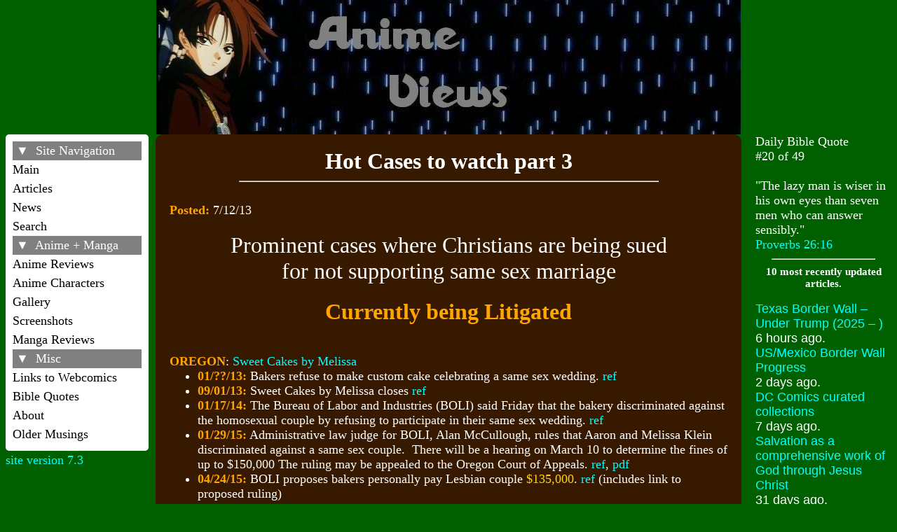

--- FILE ---
content_type: text/html; charset=UTF-8
request_url: http://animeviews.com/news_maincontent.php?ID=280
body_size: 14664
content:
<!DOCTYPE html>
<html lang="en">
<head>
<meta http-equiv="Content-Type" content="text/html; charset=utf-8">
<meta name="viewport" content="width=device-width, initial-scale=1.0">
<title>
Hot Cases to watch part 3</title>


	<script><!--http://www.animeviews.com/test/sdmenu/sdmenu.js-->
		/***********************************************
		* Slashdot Menu script- By DimX
		* Submitted to Dynamic Drive DHTML code library: http://www.dynamicdrive.com
		* Visit Dynamic Drive at http://www.dynamicdrive.com/ for full source code
		***********************************************/
	</script>
	<script>
	// <![CDATA[
	var myMenu;
	window.onload = function() {
		myMenu = new SDMenu("my_menu");
		myMenu.init();
	};
	// ]]>
	</script>

<style>
EM {font-size:12px;}
textarea{font-size:18px;background-color:#d2b48c;color:#000000;width:100%;}
input{font-size:18px;
background-color:#d2b48c;color:#000000;
}
body
{background-color:#006000;
padding:0%;

margin-top:0px;
margin-bottom:0px;
font-size:18px;
font-family:"Tahoma";
}
/*body td{
font-family:"Lucida Sans",Helvetica,Sans-serif;
}*/
img{border:none;}
a:link {
color:#00ffff;
text-decoration: none;
}
a:visited { 
color:#00ffff;
text-decoration: none;
}
a:hover {
text-decoration: none;
color:red;
}
hr{
width:75%;
text-align:center;
color:#ffffff;
}
ul{
margin-top:0%;
margin-bottom:0%;
padding-bottom:0%;
padding-top:0%;
}
ol{
margin-top:0%;
margin-bottom:0%;
padding-bottom:0%;
padding-top:0%;
}
a.w:link {
color:#00ffff;
text-decoration: none;
}
a.w:visited {
color:#00ffff;
text-decoration: none;
}
a.w:hover {
color:red;
text-decoration: none;
}
.ar{
font-size:24px;
line-height:5px;
}

.clear 
{
font-size: 1px; height: 1px;
}
.hrt
{padding-top:15px;
padding-bottom:15px;
}
.lft
{
padding-left:25px; 
padding-right:100px;
color:scrollbar;
}
.lfttop
{
text-indent: 125px;
line-height: 100px;
}
.withborder
{
word-wrap:break-word;
font-family:courier;
border-style: ridge;
border-width: 2px;
border-color: #ffe4b5;
padding-left:25px; 
padding-right:25px;
PADDING-TOP:20px;
PADDING-BOTTOM:20px;
color:#ffff00;
background:#130000;
margin: 12px 80px 12px 40px;
}
.n
{
background-color:#ffd700;color:#000000}
.o
{
color:#ffa500; font-weight:bold;}
.o1
{
color:#ffd700}
.q
{
font-family:courier;
border-style: solid;
border-width: 2px;
border-color: #130000;
padding-left:25px; 
padding-right:25px;
PADDING-TOP:20px;
PADDING-BOTTOM:20px;
color:#ffffff;
background:#434343;
width:80%;
margin: 0px auto;
}
.t1
{
font-size:18px;text-align:center;
}
.t2
{
font-size:32px;text-align:center;
}
</style>

<script><!--virtualpaginate.js-->

/***********************************************
* Virtual Pagination script- � Dynamic Drive DHTML code library (www.dynamicdrive.com)
* This notice MUST stay intact for legal use
* Visit Dynamic Drive at http://www.dynamicdrive.com/ for full source code
***********************************************/


</script>

<style>

/*Sample CSS used for the Virtual Pagination Demos. Modify/ remove as desired*/

.paginationstyle{ /*Style for demo pagination divs*/
width: 250px;
text-align: center;
padding: 2px 0;
margin: 10px 0;
}
.paginationstyle select{ /*Style for demo pagination divs' select menu*/
border: 1px solid navy;
margin: 0 15px;
}
.paginationstyle a{ /*Pagination links style*/
padding: 0 5px;
text-decoration: none;
border: 1px solid black;
color: navy;
background-color: white;
}
.paginationstyle a:hover, .paginationstyle a.selected{
color: #000;
background-color: #FEE496;
}
.paginationstyle a.imglinks{ /*Pagination Image links style (class="imglinks") */
border: 0;
padding: 0;
}
.paginationstyle a.imglinks img{
vertical-align: bottom;
border: 0;
}
.paginationstyle a.imglinks a:hover{
background: none;
}
.paginationstyle .flatview a:hover, .paginationstyle .flatview a.selected{ /*Pagination div "flatview" links style*/
color: #000;
background-color: yellow;
}
.wrapper { 
width: 400px;
height: 300px;
}
.floatimgleft {
float:left;
margin:10px 10px 10px 0px;
}
.floatimgright {
float:right;
margin:10px 0px 10px 10px;
}
.wrapper textarea { 
width: 100%; 
height: auto; 
background-color: #888888;
border:0px;
overflow:hidden;
}
</style>
<style>
.a1
{
}
</style><!--<script> http://www.animeviews.com/include/wz_tooltip.js</script>-->


<style>
.blogscontainer      {margin-left:17%;width:66%;margin-top:30px;}
.responsive_div      {display:table-cell; margin-bottom:0; color:#ffffff; vertical-align:top;max-width:66px;}
.responsive_div_left {display:table-cell; margin-bottom:0; vertical-align:top;width:17%;padding-right:10px;line-height:1.5;}
.leftlinks           {width:100%; display:block;color:black;}
a.leftlinks:hover    {width:100%; display:block;background-color:tan;color:black;}
a.leftlinks:link     {width:100%; display:block;color:black;}
a.leftlinks:visited  {width:100%; display:block;color:black;}
leftlinks:hover      {width:100%; display:block;background-color:tan;color: black;}

.responsive_div_right{display:table-cell; margin-bottom:0; color:#ffffff; vertical-align:top;width:17%;}
.banner {height:192px;margin-left:17%;width: 66%;
	 /* actual img width max-width: 1943px;*/
	max-height: 192px; /* actual img height */
	*height: 192px; /* actual img height - IE7 */
	background-image: url(http://www.animeviews.com/images/pops/iria3.jpg);
	background-size: cover;
	background-position: 0 50%;
}
#middle {background-color:#371900; padding:20px; border-radius:10px; color:#ffffff;}
#middle_change {background-color:#30e4b5; padding:20px; border-radius:10px; color:#000000;}
#right {padding-left: 20px; color:#ffffff;vertical-align: top;width:17%;}
@media screen and (max-width: 899px) 
{
        .blogscontainer{margin-left:0%;width:100%;}
	.banner {
		width: auto; 
		height: auto; 
		margin-left: 0;
	}
	.banner:after {
		content: " ";
		display: block; 
		width: 100%; 
		padding-top: 33.333%; /* 3:1 final ratio */
	}
        .responsive_div      {display: block; margin-bottom: 17px; padding-right:0;max-width:100%;}
        .responsive_div_left 
       {
       display:block;
       margin-bottom:17px;
       padding-right:0;
       width:100%;
       margin-right:auto;
       margin-left: auto;
       line-height: 2.0;
       }
       #right {padding-left:0px; color:#ffffff;vertical-align: top;}
       .mainsummary
       {width:88%;
       }
       #subcontainer1{float:left;width:100%;}
       #subcontainer2{float:left;width:100%;}
}
</style>
</head>
<body>
<div class="banner"></div>

<div class="responsive_div_left"><div style="background: white; padding: 10px; border-radius: 5px;">
<span style="background: gray; color: white; width: 100%; display: block">&nbsp;&#9660;&nbsp;&nbsp;Site Navigation</span>
<a href="http://www.animeviews.com" class='leftlinks'>Main</a>
<a href="http://www.animeviews.com/display.php" class='leftlinks'>Articles</a>
<a href="http://www.animeviews.com/news2.php" class='leftlinks'>News</a>
<a href="http://www.animeviews.com/search.php" class='leftlinks'>Search</a>

<span style="background:gray; color:white; width:100%; display:block">&nbsp;&#9660;&nbsp;&nbsp;Anime + Manga</span>
<a href="http://www.animeviews.com/selectentry2.php" class='leftlinks'>Anime Reviews</a>
<a href="http://www.animeviews.com/display_anime_characters.php" class='leftlinks'>Anime Characters</a>
<a href="http://www.animeviews.com/images/gallery.php" class='leftlinks'>Gallery</a>
<a href="http://www.animeviews.com/images/screenshots/gallery.php" class='leftlinks'>Screenshots</a>
<a href="http://www.animeviews.com/display_addfilemanga.php" class='leftlinks'>Manga Reviews</a>

<span style="background: gray; color: white; width: 100%; display: block">&nbsp;&#9660;&nbsp;&nbsp;Misc</span>
<a href="http://www.animeviews.com/article.php?ID=25" class='leftlinks'>Links to Webcomics</a>
<a href="http://www.animeviews.com/display_addfilequote.php" class='leftlinks'>Bible Quotes</a>
<a href="http://www.animeviews.com/article.php?ID=3" class='leftlinks'>About</a>
<a href="http://www.animeviews.com/olderblogs1.php" class='leftlinks'>Older Musings</a>

</div>

<a class='w' href='http://www.animeviews.com/article.php?ID=5#7.3' id="bglc1">site version 7.3</a></div><div class="responsive_div"><div id="middle"><div class='t2'><b>Hot Cases to watch part 3</b></div><hr>
<br><span class='o'>Posted:</span> 7/12/13<br><br><div class='t2'>Prominent cases where Christians are being sued<br>for not supporting same sex marriage</div><br><div class='t2'><span class='o'>Currently being Litigated</span></div><br><br><span class='o'>OREGON</span>: <a href="https://firstliberty.org/cases/kleins/">Sweet Cakes by Melissa</a><br><ul><li><span class='o'>01/??/13:</span> Bakers refuse to make custom cake celebrating a same sex wedding. <a href="http://www.alliancealert.org/2015/04/24/state-says-bakers-should-pay-135000-for-refusing-to-bake-cake-for-same-sex-wedding/">ref</a><br><li><span class='o'>09/01/13:</span> Sweet Cakes by Melissa closes <a href="http://www.alliancealert.org/2013/09/03/oregon-bakery-that-refused-wedding-cake-for-same-sex-ceremony-closes/">ref</a><br><li><span class='o'>01/17/14:</span> The Bureau of Labor and Industries (BOLI) said Friday that the bakery discriminated against the homosexual couple by refusing to participate in their same sex wedding. <a href="http://www.animeviews.com/news_maincontent.php?ID=324">ref</a><br><li><span class='o'>01/29/15:</span> Administrative law judge for BOLI, Alan McCullough, rules that Aaron and Melissa Klein discriminated against a same sex couple. &#160;There will be a hearing on March 10 to determine the fines of up to $150,000 The ruling may be appealed to the Oregon Court of Appeals. <a href="http://www.oregonlive.com/business/index.ssf/2015/02/sweet_cakes_by_melissa_discrim.html#incart_2box">ref</a>, <a href="http://media.oregonlive.com/business_impact/other/BOLI-sweetcakes.pdf">pdf</a><br><li><span class='o'>04/24/15:</span> BOLI proposes bakers personally pay Lesbian couple <span class='o1'>$135,000</span>. <a href="http://www.oregonlive.com/business/index.ssf/2015/04/same-sex_couple_in_sweet_cakes.html">ref</a> (includes link to proposed ruling)<br><li><span class='o'>07/02/15:</span> Oregon Labor Commissioner Brad Avakian upholds preliminary recommendation by BOLI and orders the former bakers to pay $135,000 in damages. &#160;An appeal is likely to the Oregon Court of Appeals. <a href="http://www.oregonlive.com/business/index.ssf/2015/07/sweet_cakes_final_order_gresha.html#incart_m-rpt-1">ref</a>, <a href="http://www.oregon.gov/boli/SiteAssets/pages/press/Sweet%20Cakes%20FO.pdf">pdf</a><br><li><span class='o'>07/14/15:</span> Oregon Labor Commissioner Brad Avakian denies request for stay of collections while appeal goes through. <a href="http://www.oregonlive.com/business/index.ssf/2015/12/sweet_cakes_owners_pay_damages.html">ref</a><br><li><span class='o'>07/24/15:</span> Oregon Labor Commissioner Brad Avakian again denies request for stay of collections while appeal goes through. <a href="http://www.oregonlive.com/business/index.ssf/2015/12/sweet_cakes_owners_pay_damages.html">ref</a><br><li><span class='o'>12/28/15:</span> Bakers pay fine plus interest as they await on an appeal to the Oregon Court of Appeals. <a href="http://dailysignal.com/2015/12/30/oregon-bakers-pay-135k-fine-after-refusing-to-bake-cake-for-lesbian-wedding/">ref</a><br><li><span class='o'>02/23/16:</span> First Liberty announces their representation of the Kleins. &#160;They are replacing ADF. <a href="https://firstliberty.org/newsroom/first-liberty-announces-new-clients-aaron-and-melissa-klein-who-were-forced-to-shut-down-their-bakery-due-to-religious-beliefs/">ref</a><br><li><span class='o'>04/25/16:</span> First Liberty files a brief with the Oregon Court of Appeals stating that the ruling against them violates the Oregon and U.S. constitutions. Oral Arguments expected later this year. <a href="http://dailysignal.com/2016/04/25/oregon-bakers-continue-legal-fight-challenging-gag-order/">ref</a><br><li><span class='o'>11/08/16:</span> Oregon Labor Commissioner Brad Avakian voted out of office. <a href="http://dailysignal.com/2016/11/15/oregon-official-who-shut-down-sweet-cakes-loses-election-bid-to-a-republican/">ref</a><br><li><span class='o'>03/02/17:</span> Oregon Court of Appeals hears oral arguments. <a href="http://www.animeviews.com/news_maincontent.php?ID=403">ref</a><br><li><span class='o'>12/28/17:</span> Oregon Court of Appeals three judge panel rules the Kleins must pay $135,000 for refusing to bake a cake for a same sex wedding. &#160;This will likely be appealed to the Oregon Supreme Court. &#160;<a href="http://dailysignal.com/2017/12/29/appeals-court-rules-bakers-must-pay-350000-for-not-making-wedding-cake/">ref</a>, <a href="http://www.publications.ojd.state.or.us/docs/A159899.pdf">pdf</a><br><li><span class='o'>03/02/18:</span> Amended petition to Oregon Supreme Court to hear appeal (the first one was sent 3/1/18). <a href="https://firstliberty.org/wp-content/uploads/2018/03/18-03-02-AMENDED-Petition-for-Review_Klein.pdf">pdf</a><br><li><span class='o'>06/21/18:</span> Oregon Supreme Court declines to hear case. &#160;First Liberty will appeal to the U.S. Supreme Court. <a href="https://firstliberty.org/wp-content/uploads/2018/06/Klein_Denied_6.24.18_FNL.pdf">ref</a><br><li><span class='o'>10/22/18:</span> First Liberty files petition for writ of certiorari to U.S. Supreme Court to reverse the State of Oregon's decision to not hear case. <a href="https://www.dailysignal.com/2018/10/22/bakers-fined-135k-over-wedding-cake-appeal-to-supreme-court/">ref</a>, <a href="https://firstliberty.org/wp-content/uploads/2018/10/Klein-Cert-Petition.pdf">pdf</a><br><li><span class='o'>06/17/19:</span> The U.S. Supreme Court sends the case back to the lower courts and orders them to review the case again in light of the Masterpiece Cakeshop v. Colorado Civil Rights Commission ruling on 6/4/18. <a href="https://www.foxnews.com/politics/supreme-court-tosses-ruling-against-bakers-who-refused-cake-for-gay-couple">ref</a><br><li><span class='o'>08/08/19:</span> First Liberty Institute and Boyden Gray & Associates files a brief with the Oregon Court of Appeals to request a ruling to vacate BOLI’s Order and direct BOLI to enter final judgment for Melissa and Aaron Klein. <a href="https://firstliberty.org/media/oregon-bakers-urge-state-court-to-protect-right-to-free-exercise/">ref</a>, <a href="https://firstliberty.org/wp-content/uploads/2019/06/Brief-Supplemental_Redacted.pdf">pdf</a><br><li><span class='o'>01/09/20:</span> Oregon Court of Appeals heard oral arguments regarding whether the couple was unfairly penalized for declining to make a custom same-sex wedding cake for a customer. <a href="https://www.dailysignal.com/2020/01/15/christian-bakers-challenge-135k-fine-for-quoting-bible-verse/">ref</a><br><li><span class='o'>01/26/22:</span> The Oregon Court of Appeals admits states that Oregon Bureau of Labor and Industries (BOLI) acted with bias against the bakers' religion, however they sent the case back to BOLI to render further judgement. &#160;The Kleins plan to appeal the decision to the Oregon Supreme Court next. <a href="https://firstliberty.org/wp-content/uploads/2020/01/KleinOpinion.pdf">ref</a><br><li><span class='o'>05/05/22:</span> Oregon Supreme Court denies review <a href="https://firstliberty.org/wp-content/uploads/2022/06/Order-Denying-Review-Or.-S.-Ct.-20220505.pdf">pdf</a>. &#160;In early June, First Liberty announces it will appeal case to the U.S. Supreme Court.<br><li><span class='o'>07/12/22:</span> BOLI imposes a fine totaling <span class='o1'>$30,000</span> on the Kleins claiming the Kleins did it due to the sexual orientation of the plaintiffs. <a href="https://firstliberty.org/wp-content/uploads/2022/06/44-14-45-14-Sweetcakes-Amended-Final-Order_Redacted.pdf">ref</a><br><li><span class='o'>09/02/22:</span> First Liberty petitions U.S. Supreme Court to hear the case. <a href="https://firstliberty.org/wp-content/uploads/2022/09/20220902084811937_USSC-PETITION.pdf">pdf</a><br><li><span class='o'>06/30/23:</span> U.S. Supreme Court vacates lower court's ruling against the Kleins and returns the case to the lower courts to rehear it in light of <i>303 Creative LLC v. Elenis</i> <a href="https://firstliberty.org/media/u-s-supreme-court-vacates-oregons-decision-to-penalize-bakers-for-exercising-free-speech/">ref</a><br><li><span class='o'>01/30/24:</span> Oregon Court of Appeals hears oral arguments <a href="https://firstliberty.org/media/oregon-bakers-forced-out-of-business-make-their-case-before-oregon-court-of-appeals-for-third-time/">ref</a></ul><br><div class='t2'><span class='o'>Finished cases</span></div><br><span class='o'>CALIFORNIA</span>: <a href="https://becketfund.org/case/civil-rights-department-of-california-v-tastries/">Cathy Miller</a> <span class='o'><i>Civil Rights Dept. v. Cathy's Creations</i></span><br><ul><li><span class='o'>08/26/17:</span> Two women enter Cathy Miller's Cakeshop and request a wedding cake for a same-sex wedding. &#160;Cathy declines as it is against her religion. &#160;She offers the couple any other items in her shop. <a href="https://www.fcdflegal.org/wp-content/uploads/2018/01/Memorandum-of-PA.pdf">ref</a><br><li><span class='o'>10/18/17:</span> The same sex couple files a complaint with the California Department of Fair Employment and Housing (DFEH). <a href="https://www.fcdflegal.org/wp-content/uploads/2018/01/Memorandum-of-PA.pdf">ref</a><br><li><span class='o'>12/13/17:</span> DFEH files for a temporary restraining order against Cathy Miller to force her to create wedding cakes in violation of her religious beliefs. <a href="https://www.fcdflegal.org/judge-denies-californias-request-to-force-christian-baker-to-create-lgbt-wedding-cakes/">ref</a><br><li><span class='o'>02/05/18:</span> Kern County Superior Court Judge David Lampe denies DFEH request for a restraining order against Cathy Miller. <a href="https://www.fcdflegal.org/wp-content/uploads/2018/02/Anti-SLAPP_Memo-PAs.pdf">ref</a><br><li><span class='o'>??/??/18:</span> DFEH files petition arguing that they have the right under California’s anti-discrimination law, Unruh Civil Rights Act, to continue their investigations into Cathy Miller, and her husband who is also an employee at her shop. <a href="https://wng.org/roundups/liberty-behind-bars-1617227560">ref</a><br><li><span class='o'>09/05/18:</span> Miller's defense team, Freedom of Conscience Defense Fund, files a motion to enforce the court's original ruling. <a href="https://www.fcdflegal.org/wp-content/uploads/2018/08/Reply-to-Motion-to-Enforce-Judgment.pdf">ref</a><br><li><span class='o'>06/22/20:</span> Trial date scheduled by Superior Court Judge David Lampe. <a href="https://www.kget.com/news/trial-date-set-for-next-year-in-case-of-local-baker-who-refused-to-bake-wedding-cake-for-gay-couple/">ref</a><br><li><span class='o'>07/25/22:</span> Date set by Judge Eric Bradshaw for a jury to deliberate over disputed facts in the case. <a href="https://www.bakersfield.com/news/trial-planned-in-case-against-tastries-bakery-for-second-time/article_0da05a88-63a0-11ec-9932-23c7dac7c033.html">ref1</a>, <a href="https://www.bakersfield.com/news/trial-date-has-been-set-for-second-case-against-tastries-bakery/article_e6d9cc06-6451-11ec-98e4-b336667953ce.html">ref2</a>. &#160;A ruling is expected within 90 days after closing arguments.<br><li><span class='o'>10/21/22:</span> California Superior Court Judge Eric Bradshaw rules that DFEH is prohibited from compelling Cathy Miller to violate the 1st Amendment by forcing her to support something which she does not agree. <a href="https://thomasmoresociety.org/california-court-delivers-victory-for-cake-artist-targeted-for-religious-discrimination/">ref</a>, <a href="https://s4f4x7d5.rocketcdn.me/wp-content/uploads/2022/10/BCV-18-102633-Decision.pdf">pdf</a><br><li><span class='o'>02/11/25:</span> California Court of Appeal reverses trial court's ruling saying that Cathy Miller did discriminate based on sexual orientation and remands the case to the lower courts for ruling. <a href="https://law.justia.com/cases/california/court-of-appeal/2025/f085800.html">ref</a><br><li><span class='o'>03/20/25:</span> The <a href="https://becketfund.org/">Becket Fund</a> appeals the Fifth Appellate District's ruling to the California Supreme Court. <a href="https://becketfund.org/case/civil-rights-department-of-california-v-tastries/">ref</a><br><li><span class='o'>08/26/25:</span> After the California Supreme Court declined to hear the case, <a href="https://becketfund.org/">Becket Fund</a> has <a href="https://becketnewsite.s3.amazonaws.com/20250827094241/Tastries-Cathy-Miller-Cert-Petition.pdf">appealed</a> to the US Supreme Court.<br><li><span class='o'>12/08/25:</span> US Supreme Court declines to hear the case. &#160;No Justices dissented. <a href="https://www.theepochtimes.com/us/supreme-court-wont-hear-appeal-of-christian-baker-who-declined-to-make-a-same-sex-wedding-cake-5957233">ref</a></ul><hr><br><br><span class='o'>COLORADO</span>: <a href="https://adfmedia.org/case/scardina-v-masterpiece-cakeshop">Phillip's Masterpiece Cakeshop</a>, <a href="https://adflegal.org/case/scardina-v-masterpiece-cakeshop">alt</a> <i><span class='o'>Autumn Scardina vs. Masterpiece Cakeshop and Jack Phillips</span></i><br><ul><li><span class='o'>06/05/19:</span> Scardina files <a href="https://www.adflegal.org/detailspages/blog-details/allianceedge/2019/06/13/when-will-it-end-jack-is-back-in-court-for-a-third-time">separate litigation</a> claim against Jack Phillips in what he calls text book LGBT discrimination after Colorado Civil Rights Commission dropped the case on 3/5/19. <a href="http://www.adfmedia.org/News/PRDetail/10622">ref</a><br><li><span class='o'>07/22/19:</span> Attorney for Jack Phillips files a petition with the District Court of Denver County to have the case dismissed. <a href="http://www.adfmedia.org/files/MasterpieceScardinaMTD.pdf">pdf</a><br><li><span class='o'>04/09/20:</span> Colorado District Court hears oral arguments on whether to dismiss the case against Jack Phillips. <a href="http://www.adfmedia.org/News/PRDetail/10955">ref1</a>, <a href="https://decisionmagazine.com/cake-artist-jack-phillips-has-yet-another-day-in-court/">ref2</a>, <a href="http://www.animeviews.com/news_maincontent.php?ID=423">ref3</a><br><li><span class='o'>03/04/21:</span> Colorado District Court dismisses plaintiff's deceptive trade practice that claim that Jack Phillips advertised he would sell cakes to LGBT individuals with no intent to sell to said individuals. &#160;The court left intact the claim that Autumn Scardina was denied a cake due to his protected status. <a href="https://adfmedialegalfiles.blob.core.windows.net/files/MasterpieceScardinaDecision.pdf">pdf</a><br><li><span class='o'>03/22/21:</span> Colorado District Court hears virtual oral arguments from Jack Phillips and family on whether his business discriminated against Autumn Scardina on the basis of his sexual identity. <a href="https://www.foxbusiness.com/lifestyle/colorado-baker-sued-again-over-alleged-lgbtq-bias">ref</a><br><li><span class='o'>06/15/21:</span> Colorado District Court rules that Jack Phillips violated Colorado's Anti Discrimination Act when he declined to make a custom cake that celebrated a gender transition. <a href="https://adfmedialegalfiles.blob.core.windows.net/files/MasterpieceScardinaFOF-COL.pdf">ref</a><br><li><span class='o'>08/02/21:</span> ADF files appeal to the Colorado Court of Appeals. <a href="https://adfmedialegalfiles.blob.core.windows.net/files/MasterpieceScardinaAppealNotice.pdf">pdf</a><br><li><span class='o'>11/18/21:</span> ADF submits opening brief to the Colorado Court of Appeals. <a href="https://adfmedialegalfiles.blob.core.windows.net/files/MasterpieceScardinaOpeningBrief.pdf">ref</a><br><li><span class='o'>02/11/22:</span> ADF submits reply brief to the Colorado Court of Appeals. <a href="https://adfmedialegalfiles.blob.core.windows.net/files/MasterpieceScardinaReplyBrief.pdf">pdf</a><br><li><span class='o'>10/04/22:</span> Colorado Court of Appeals hears oral arguments. <a href="https://adfmedia.org/press-release/jack-phillips-asks-co-court-appeals-protect-his-right-create-freely">ref</a>, watch <a href="https://cojudicial.ompnetwork.org/embed/sessions/254863/19ca0676-21ca0985-21ca1142-20ca0722">here</a> or on <a href="https://youtu.be/PMVJjhpUkMw?t=5127">youtube</a>. &#160;In general oral arguments for the Colorado Court of Appeals can be viewed <a href="https://www.courts.state.co.us/Courts/live/">here</a>.<br><li><span class='o'>01/26/23:</span> Colorado Court of Appeals <a href="https://adflegal.org/sites/default/files/2023-01/Scardina-v-Masterpiece-Cakeshop-2023-01-26-CO-Court-of-Appeals-Opinion.pdf">rules</a> Jack Phillips discriminated against Autumn Scardina. <a href="https://www.theepochtimes.com/colorado-appeals-court-rules-against-baker-in-case-over-gender-transition-cake_5014699.html">ref</a> &#160;ADF says they will appeal.<br><li><span class='o'>10/03/23:</span> Colorado Supreme Court agrees to hear appeal. <a href="https://adfmedia.org/press-release/colorado-supreme-court-takes-jack-phillips-free-speech-case">ref</a>, <a href="https://www.theepochtimes.com/us/christian-baker-who-refused-to-make-lgbt-cake-scores-win-as-colorado-supreme-court-agrees-to-hear-his-appeal-5506645">ref2</a><br><li><span class='o'>12/19/23:</span> <a href="https://adfmedialegalfiles.blob.core.windows.net/files/MasterpieceScardinaCOOpeningBrief.pdf">Petitioners' opening brief</a><br><li><span class='o'>03/19/24:</span> Petitioners file reply brief <a href="https://adfmedialegalfiles.blob.core.windows.net/files/MasterpieceScardinaPetitionersReplyBrief.pdf">pdf</a><br><li><span class='o'>06/18/24:</span> Colorado Supreme Court hears <a href="https://www.westernjournal.com/christian-baker-likely-headed-scotus-persecution-lgbt-crowd-hits-new-low/">oral arguments</a>.<br><li><span class='o'>10/08/24:</span> Colorado Supreme Court <i>en banc</i> <a href="https://adfmedialegalfiles.blob.core.windows.net/files/MasterpieceColoradoSupremeCourtRuling.pdf">dismisses</a> case. <span class='n'>done for now</span></ul><br><span class='o'>KENTUCKY:</span> <a href="https://adfmedia.org/case/lexington-fayette-urban-county-human-rights-commission-v-hands-originals">Hands On Originals</a> <span class='o'><i>Hands On Originals v. Lexington-Fayette Urban County Human Rights Commission</i></span><br><ul><li><span class='o'>04/28/12:</span> Aaron Baker files complaint with Kentucky Human Rights Commission (HRC) stating he was unfairly discriminated against by Blaine Adamson, the owner of a print shop, <i>Hands on Originals</i>, based on the sexual orientation of the GLSO members.<br><li><span class='o'>11/13/12:</span> HRC rules that the owners discriminated against Aaron Baker based on his sexual orientation or gender identity.<br><li><span class='o'>04/27/15:</span> Kentucky State Judge James Ishmael rules that Blaine Adamson may refuse print orders that violate his religious convictions.<br><li><span class='o'>12/13/16:</span> Kentucky Court of Appeals hears oral arguments in the appeal of State Judge James Ishmael's ruling. <a href="https://world.wng.org/2016/12/christian_print_shop_owner_back_in_court">ref</a><br><li><span class='o'>05/12/17:</span> Kentucky Court of Appeals rules 2-1 in favor of Blaine Adamson, owner of <i>Hands on Originals</i>. <a href="https://world.wng.org/2017/05/kentucky_appeals_court_sides_with_christian_print_shop">ref</a>, <a href="http://www.adfmedia.org/files/HandsOnOriginalsOpinion.pdf">pdf</a><br><li><span class='o'>11/??/17:</span> Kentucky Supreme Court agrees to hear appeal. <a href="https://world.wng.org/content/commissioning_conflict">ref</a><br><li><span class='o'>08/23/19:</span> Date that Kentucky Supreme Court is scheduled to hear oral arguments. <a href="https://world.wng.org/content/christian_printer_case_moves_forward">ref</a>, <a href="https://www.ket.org/episode/KYSCO%20000134/">video</a><br><li><span class='o'>10/30/19:</span> Kentucky Supreme Court rules in favor of Blaine Adamson stating that the plaintiff, GLSO, lacked standing. <a href="http://www.animeviews.com/news_maincontent.php?ID=422">ref</a> <span class='n'>done for now</span> <a href="http://www.adfmedia.org/News/PRDetail/9463">ref</a></ul><br><span class='o'>NEW MEXICO</span>: <a href="https://adflegal.org/case/elane-photography-v-willock">Elane photography</a> <span class='o'><i>Elane Photography v. Willock</i></span><br><ul><li><span class='o'>07/12/13:</span> <a href="http://www.rasmussenreports.com/public_content/business/general_business/july_2013/85_think_christian_photographer_has_right_to_turn_down_same_sex_wedding_job">Rasmussen</a>: 85% of American's believe photographer has a right to turn down same sex wedding job. &#160;8% disagree. &#160;more details <a href="http://www.christianpost.com/news/most-americans-say-christian-photographer-has-right-to-deny-gay-wedding-request-100334/">here</a><br><li><span class='o'>11/09/13:</span> ADF files petition for certiorari at the Supreme Court of the United States, asking for a reverse of the New Mexico court's decision. <a href="http://www.alliancealert.org/2013/11/12/same-sex-marriage-religious-liberty-collide-in-case-presented-to-supreme-court-ken-klukowski-at-breitbart/">ref</a><br><li><span class='o'>04/07/14:</span> The U.S. Supreme Court declines to hear the case letting the lower court ruling against Elane Photography stand. <a href="http://www.adfmedia.org/news/prdetail/5537">ref</a> <span class='n'>done for now</span></ul><br><span class='o'>WASHINGTON</span>: <a href="https://adfmedia.org/case/arlenes-flowers-v-state-washington-arlenes-flowers-v-ingersoll">Arlene's Flowers</a> <span class='o'><i>Robert Ingersoll and curt Freed V. Arlene's Flowers, Inc., Et Al.</i></span><br><ul><li><span class='o'>04/09/13:</span> Washington AG files lawsuit against Barronelle Stutzman. <a href="http://religionclause.blogspot.com/2013/04/washington-state-ag-sues-florist-who.html">ref</a><br><li><span class='o'>05/14/13:</span> Barronelle Stutzman of Arlene's Flowers sues Washington Attorney General <a href="http://www.adfmedia.org/files/ArlenesFlowersCountersuit.pdf">ref</a><br><li><span class='o'>02/18/15:</span> State judge rules Barronelle Stutzman must provide full support for weddings that are against her faith. &#160;ADF says they will appeal. &#160;<a href="http://www.adfmedia.org/News/PRDetail/8608">ref</a><br><a href="http://www.adfmedia.org/files/ArlenesFlowersFactSheet.pdf">pdf fact sheet</a><br><li><span class='o'>03/02/16:</span> Washington State Supreme Court agrees to hear case. <a href="http://www.adfmedia.org/files/ArlenesFlowersGrantOrder.pdf">ref</a><br><li><span class='o'>11/15/16:</span> Washington State Supreme Court hears case. <a href="http://dailysignal.com/2016/11/15/washington-florist-case-goes-before-the-state-supreme-court/">ref</a> (has video of hearing)<br><li><span class='o'>02/16/17:</span> Washington State Supreme Court rules against Barronelle Stutzman. <a href="http://www.animeviews.com/news_maincontent.php?ID=402">ref</a><br><li><span class='o'>07/14/17:</span> ADF lawyer Kristen Waggoner on behalf of Barronelle Stutzman petitions the US Supreme Court to hear an appeal. <a href="http://www.adfmedia.org/News/PRDetail/10318">ref</a>, <a href="http://www.adfmedia.org/files/ArlenesFlowersCertPetition.pdf">pdf</a><br><li><span class='o'>11/09/17:</span> Reply brief sent to U.S. Supreme Court to stay Washington State Supreme Court ruling or to hear appeal. <a href="http://www.adfmedia.org/files/ArlenesFlowersCertReply.pdf">pdf</a><br><li><span class='o'>06/25/18:</span> Supreme Court asks Washington Supreme Court to rehear case against Barronelle Stutzman in light of the the recent ruling in favor of Jack Phillips. <a href="http://www.animeviews.com/news_maincontent.php?ID=413">ref</a><br><li><span class='o'>06/06/19:</span> Washington State Supreme Court reasserts that it did not discriminate against Barronelle Stutzman. <a href="http://www.adfmedia.org/files/ArlenesFlowersOpinionWSC.pdf">pdf ruling</a>, <a href="http://www.animeviews.com/news_maincontent.php?ID=419">ref</a><br><li><span class='o'>09/11/19:</span> ADF files appeal to U.S. Supreme Court. <a href="https://www.dailysignal.com/2019/09/13/florist-hopes-supreme-court-will-affirm-her-right-to-turn-down-order-for-gay-wedding/">ref</a>, <a href="http://www.adfmedia.org/files/ArlenesFlowersCertPetition2.pdf">pdf</a><br><li><span class='o'>07/02/21:</span> The Supreme Court declines to hear appeal. <a href="https://www.theepochtimes.com/supreme-court-declines-to-hear-appeal-from-florist-who-refused-service-over-same-sex-wedding_3884426.html">ref</a> <span class='n'>done for now</span></ul><br><span class='o'>COLORADO</span>: <a href="https://adfmedia.org/case/masterpiece-cakeshop-v-colorado-civil-rights-commission">Phillip's Masterpiece Cakeshop</a> <span class='o'><i>Masterpiece Cakeshop v. Colorado Civil Rights Commission</i></span><ul><li><span class='o'>12/06/13:</span> Colorado Administrative Law Court judge (ALJ) Robert N. Spencer rules that Masterpiece Cakeshop discriminated against a homosexual couple by not making a cake for them because they were homosexual. &#160;Jack Phillips is ordered to make the cakes that they refused to make before, which he will not do because it is against his religion. <a href="http://www.animeviews.com/news_maincontent.php?ID=315">ref</a><br><li><span class='o'>01/06/14:</span> ADF files an appeal to the Colorado Civil Rights Commission. <a href="http://www.alliancealert.org/2014/01/07/christian-group-appeals-judges-orders-for-lakewood-cake-shop-denver-post/">ref</a><br><li><span class='o'>05/30/14:</span> Colorado Civil Rights Commission orders Phillip's Masterpiece Cakeshop to make cakes for same sex wedding. <a href="https://world.wng.org/2014/05/colorado_baker_ordered_to_make_same_sex_wedding_cakes">ref</a>, <a href="http://www.youtube.com/watch?v=7lBf_rV4L6E">youtube</a> response by attorney Nicolle Martin representing Jack Phillips.<br><li><span class='o'>04/03/15:</span> Currently Jack Phillips is appealing to the Colorado Court of Appeals. He has filed a brief, the other side has responded, and Phillips has responded to their response. &#160;<a href="http://www.westword.com/news/masterpiece-cakeshop-lawyers-say-case-exemplifies-why-controversial-religious-freedom-laws-needed-6629741">ref</a><br><li><span class='o'>07/07/15:</span> Oral arguments are heard before the Colorado Court of Appeals. <a href="http://www.usnews.com/news/us/articles/2015/07/07/gay-wedding-cake-at-center-of-colorado-appeals-court-case">ref</a><br><li><span class='o'>08/13/15:</span> Colorado Court of Appeals affirms Colorado Civil Rights Commission's as well as the earlier ALJ's ruling. <a href="http://www.animeviews.com/news_maincontent.php?ID=393">ref</a>, <a href="https://adfmedialegalfiles.blob.core.windows.net/files/MasterpieceAppealsDecision.pdf">pdf</a><br><li><span class='o'>10/23/15:</span> Petition filed before the Colorado Supreme Court to overturn the charges against Jack Phillips. <a href="http://www.adfmedia.org/files/MasterpieceCertPetitionCO.pdf">pdf</a>, <a href="http://dailysignal.com/2015/10/26/baker-who-doesnt-want-to-make-wedding-cakes-for-same-sex-couples-takes-his-case-to-colorado-supreme-court/">ref</a><br><li><span class='o'>04/25/16:</span> Colorado Supreme Court declines to hear appeal of ruling against Jack Phillips. <a href="http://dailysignal.com/2016/04/26/colorado-supreme-court-refuses-to-hear-christian-bakers-appeal-on-gay-wedding-cakes/">ref</a>, <a href="https://world.wng.org/2016/04/christian_baker_loses_appeal_in_same_sex_wedding_cake_case">ref2</a><br><li><span class='o'>07/22/16:</span> ADF petitions U.S. Supreme court to hear case. <a href="http://www.adfmedia.org/News/PRDetail/8700">ref</a>, <a href="http://www.adfmedia.org/files/MasterpieceCertPetition.pdf">pdf</a><br><li><span class='o'>07/26/17:</span> U.S. Supreme Court agrees to hear case. <a href="http://www.animeviews.com/news_maincontent.php?ID=404">ref</a><br><li><span class='o'>08/31/17:</span> ADF files brief opening brief at the U.S. Supreme Court. <a href="http://adflegal.org/detailspages/alliance-alert-details/opening-brief-in-masterpiece-cakeshop">ref</a>, <a href="http://www.adfmedia.org/files/MasterpieceOpeningBrief.pdf">pdf</a><br><li><span class='o'>12/05/17:</span> Oral arguments heard before the U.S. Supreme Court. <a href="http://www.animeviews.com/news_maincontent.php?ID=409">ref</a><br><li><span class='o'>06/04/18:</span> In a 7-2 vote the U.S. Supreme Court narrowly rules that the Colorado Civil Rights Commission decision against Jack Phillips violated his free exercise rights. <a href="http://www.animeviews.com/news_maincontent.php?ID=412">ref</a>, <a href="https://www.supremecourt.gov/opinions/17pdf/16-111_j4el.pdf">pdf</a> <span class='n'>done for now</span></ul><br><span class='o'>COLORADO</span>: <a href="https://adflegal.org/case/masterpiece-cakeshop-v-elenis">Phillip's Masterpiece Cakeshop</a> <span class='o'><i>Masterpiece Cakeshop v. Elenis</i></span><ul><li><span class='o'>6/26/17:</span> Autumn Scardina, an attorney, asks Jack Phillips to create a cake celebrating a gender transition which Jack Phillips declined to do. <a href="https://adflegal.org/sites/default/files/2021-11/Scardina-v-Masterpiece-Cakeshop-CO-Discrimination-Charge-07-20-17.pdf">ref</a><br><li><span class='o'>6/28/18:</span> Colorado Civil Rights Division rules against Jack Phillips stating that Jack Phillips declined to create a custom cake for the attorney because of his gender status. &#160;They quote the recent U.S. Supreme Court ruling in favor of Jack Phillips:<br><li><span class='o'>8/14/18:</span> Jack Phillips with ADF files a lawsuit with the U.S. District Court for the District of Colorado against the Colorado Civil Rights Commission and the governor of Colorado <a href="http://www.adfmedia.org/files/MasterpieceCakeshopComplaint.pdf">pdf</a>.<br><li><span class='o'>1/04/19:</span> Senior District Judge Wiley Y. Daniel for the District of Colorado denies the state's motion to dismiss the lawsuit against the Governor and the Colorado Civil Rights Commission. <a href="https://www.dailysignal.com/2019/01/08/judge-says-christian-baker-jack-phillips-lawsuit-against-civil-rights-officials-can-proceed/">ref</a>, <a href="http://www.adfmedia.org/files/MasterpieceCakeshopMTDdenial.pdf">pdf</a><br><li><span class='o'>3/05/19:</span> Colorado Civil Rights Commission drops case against Jack Phillips. &#160;Jack Phillips then drops case against Colorado Civil Rights Commission and Colorado governor. <a href="http://www.adfmedia.org/News/PRDetail/10622">ref</a> <span class='n'>done for now</span></ul><br><span class='o'>VERMONT</span>: <a href="http://www.alliancealert.org/2013/07/12/vermont-christian-business-owners-forced-to-pay-30000-in-fines-for-expressing-their-religious-beliefs-to-lesbian-couple-gateway-pundit/">Vermont Bed and breakfast</a><br><ul><li>Couple fined for expressing religious beliefs to lesbian couple. &#160;This is a complicated case involving miscommunication. <span class='n'>done for now</span></ul><br><a href="http://freetobelieve.com/">Free to Believe</a> a <a href="http://frc.org/">Family Research Council</a> website that is easy to navigate. &#160;It chronicles Christians in the U.S. that are attacked by the government for their faith.<br><span class='o'>Note:</span> not updated since 2015.<br><hr><br><div class='t2'>Articles</div><br><ul><li>10/10/13: <a href="https://www.crisismagazine.com/2013/gay-persecution-of-christians-the-latest-evidence">Gay Persecution of Christians: The Latest Evidence</a><br><li>04/01/15: <a href="http://www.rasmussenreports.com/public_content/politics/general_politics/march_2015/do_you_want_a_religious_freedom_law_in_your_state">Do You Want A Religious Freedom Law In Your State?</a><br><br><div class='q'><span class='o'>Question:</span> Should a Christian photographer with deeply held religious beliefs be allowed to turn down a same sex wedding job? <a href="http://www.rasmussenreports.com/public_content/politics/general_politics/march_2015/do_you_want_a_religious_freedom_law_in_your_state">ref</a></div><br><ul><li>in 2013 <b>83%</b> agreed. <a href="http://www.rasmussenreports.com/public_content/business/general_business/july_2013/85_think_christian_photographer_has_right_to_turn_down_same_sex_wedding_job">ref</a><br><li>in 2014 <b>73%</b> agreed. <a href="http://www.rasmussenreports.com/public_content/politics/general_politics/march_2015/do_you_want_a_religious_freedom_law_in_your_state">ref</a><br><li>in 2015 <b>70%</b> agreed. <a href="http://www.rasmussenreports.com/public_content/politics/general_politics/march_2015/do_you_want_a_religious_freedom_law_in_your_state">ref</a> see related video 2/28/15: <a href="http://dailysignal.com/2015/04/28/should-gofundme-and-christian-bakers-be-treated-the-same-we-ask/">Should GoFundMe and Christian Bakers Be Treated the Same? We Ask</a><br><li>in 2017 <b>57%</b> agreed. <a href="http://www.rasmussenreports.com/public_content/politics/current_events/social_issues/most_uphold_baker_s_right_to_refuse_gay_wedding_cake">ref</a></ul><br><li>04/06/15: <a href="https://www.wnd.com/2015/04/courts-conclude-faith-loses-to-gay-demands/">Here it is: Complete catalog of 'same-sex marriage' entrapments</a></ul><hr><br><div class='t2'>Definitions</div><br><ul><li><span class='o'>writ of certiorari</span> A writ of certiorari orders a lower court to deliver its record in a case so that the higher court may review it. &#160;The U.S. Supreme Court uses certiorari to select most of the cases it hears. <a href="https://www.law.cornell.edu/wex/writ_of_certiorari">ref</a><br><li><span class='o'>Plaintiff</span> a person who brings a case against another in a court of law.</ul><br><hr><span class='o'>NOTE:</span> Since this is a "hot cases" post I will try to expand this post until they are resolved one way or another.<br><br><span class='o'>Last Updated:</span> 12/13/25<br><br><b><span class='o'>TAGS:</span></b> <a href="http://www.animeviews.com/news.php?category=california">california</a>, <a href="http://www.animeviews.com/news.php?category=colorado">colorado</a>, <a href="http://www.animeviews.com/news.php?category=hot cases">hot cases</a>, <a href="http://www.animeviews.com/news.php?category=new mexico">new mexico</a>, <a href="http://www.animeviews.com/news.php?category=oregon">oregon</a>, <a href="http://www.animeviews.com/news.php?category=pdf">pdf</a>, <a href="http://www.animeviews.com/news.php?category=religious persecution">religious persecution</a>, <a href="http://www.animeviews.com/news.php?category=supreme court">supreme court</a>, <a href="http://www.animeviews.com/news.php?category=timeline">timeline</a>, <a href="http://www.animeviews.com/news.php?category=vermont">vermont</a>, <a href="http://www.animeviews.com/news.php?category=washington">washington</a><div style='clear:both;border: 2px #000000 solid;padding:10px;margin-top:15px;'><div class='t1'>All News Tags</div><a href="http://www.animeviews.com/news.php?category=10th circuit">10th circuit</a> 6, <a href="http://www.animeviews.com/news.php?category=1st circuit">1st circuit</a> 3, <a href="http://www.animeviews.com/news.php?category=2nd circuit">2nd circuit</a> 1, <a href="http://www.animeviews.com/news.php?category=4th circuit">4th circuit</a> 5, <a href="http://www.animeviews.com/news.php?category=5th circuit">5th circuit</a> 7, <a href="http://www.animeviews.com/news.php?category=5th circuit">5th circuit</a> 1, <a href="http://www.animeviews.com/news.php?category=6th circuit">6th circuit</a> 4, <a href="http://www.animeviews.com/news.php?category=7th circuit">7th circuit</a> 5, <a href="http://www.animeviews.com/news.php?category=8th circuit">8th circuit</a> 5, <a href="http://www.animeviews.com/news.php?category=9th circuit">9th circuit</a> 24, <a href="http://www.animeviews.com/news.php?category=abortion">abortion</a> 17, <a href="http://www.animeviews.com/news.php?category=activist judges">activist judges</a> 5, <a href="http://www.animeviews.com/news.php?category=adoption">adoption</a> 2, <a href="http://www.animeviews.com/news.php?category=alabama">alabama</a> 7, <a href="http://www.animeviews.com/news.php?category=alaska">alaska</a> 7, <a href="http://www.animeviews.com/news.php?category=argentina">argentina</a> 1, <a href="http://www.animeviews.com/news.php?category=arizona">arizona</a> 7, <a href="http://www.animeviews.com/news.php?category=arkansas">arkansas</a> 3, <a href="http://www.animeviews.com/news.php?category=assisted suicide">assisted suicide</a> 4, <a href="http://www.animeviews.com/news.php?category=audio">audio</a> 8, <a href="http://www.animeviews.com/news.php?category=austria">austria</a> 1, <a href="http://www.animeviews.com/news.php?category=bathroom bill">bathroom bill</a> 2, <a href="http://www.animeviews.com/news.php?category=border">border</a> 5, <a href="http://www.animeviews.com/news.php?category=border wall">border wall</a> 14, <a href="http://www.animeviews.com/news.php?category=brazil">brazil</a> 1, <a href="http://www.animeviews.com/news.php?category=budget">budget</a> 1, <a href="http://www.animeviews.com/news.php?category=bulgaria">bulgaria</a> 1, <a href="http://www.animeviews.com/news.php?category=california">california</a> 51, <a href="http://www.animeviews.com/news.php?category=canada">canada</a> 4, <a href="http://www.animeviews.com/news.php?category=church">church</a> 6, <a href="http://www.animeviews.com/news.php?category=college/university">college/university</a> 1, <a href="http://www.animeviews.com/news.php?category=colorado">colorado</a> 17, <a href="http://www.animeviews.com/news.php?category=commentary">commentary</a> 4, <a href="http://www.animeviews.com/news.php?category=connecticut">connecticut</a> 3, <a href="http://www.animeviews.com/news.php?category=country">country</a> 35, <a href="http://www.animeviews.com/news.php?category=croatia">croatia</a> 1, <a href="http://www.animeviews.com/news.php?category=debate">debate</a> 1, <a href="http://www.animeviews.com/news.php?category=delaware">delaware</a> 2, <a href="http://www.animeviews.com/news.php?category=denmark">denmark</a> 1, <a href="http://www.animeviews.com/news.php?category=divorce">divorce</a> 7, <a href="http://www.animeviews.com/news.php?category=doma">doma</a> 15, <a href="http://www.animeviews.com/news.php?category=durham">durham</a> 1, <a href="http://www.animeviews.com/news.php?category=education">education</a> 1, <a href="http://www.animeviews.com/news.php?category=elections">elections</a> 19, <a href="http://www.animeviews.com/news.php?category=energy">energy</a> 45, <a href="http://www.animeviews.com/news.php?category=europe">europe</a> 1, <a href="http://www.animeviews.com/news.php?category=female genital mutilation">female genital mutilation</a> 1, <a href="http://www.animeviews.com/news.php?category=feminisim">feminisim</a> 1, <a href="http://www.animeviews.com/news.php?category=florida">florida</a> 6, <a href="http://www.animeviews.com/news.php?category=france">france</a> 5, <a href="http://www.animeviews.com/news.php?category=free speech">free speech</a> 3, <a href="http://www.animeviews.com/news.php?category=georgia">georgia</a> 1, <a href="http://www.animeviews.com/news.php?category=germany">germany</a> 1, <a href="http://www.animeviews.com/news.php?category=hawaii">hawaii</a> 6, <a href="http://www.animeviews.com/news.php?category=healthcare">healthcare</a> 1, <a href="http://www.animeviews.com/news.php?category=home school">home school</a> 6, <a href="http://www.animeviews.com/news.php?category=homosexual adoption">homosexual adoption</a> 2, <a href="http://www.animeviews.com/news.php?category=homosexuality">homosexuality</a> 18, <a href="http://www.animeviews.com/news.php?category=hot cases">hot cases</a> 4, <a href="http://www.animeviews.com/news.php?category=hungary">hungary</a> 1, <a href="http://www.animeviews.com/news.php?category=iceland">iceland</a> 1, <a href="http://www.animeviews.com/news.php?category=idaho">idaho</a> 4, <a href="http://www.animeviews.com/news.php?category=illinois">illinois</a> 5, <a href="http://www.animeviews.com/news.php?category=immunization">immunization</a> 1, <a href="http://www.animeviews.com/news.php?category=impeachment">impeachment</a> 1, <a href="http://www.animeviews.com/news.php?category=india">india</a> 1, <a href="http://www.animeviews.com/news.php?category=indiana">indiana</a> 12, <a href="http://www.animeviews.com/news.php?category=iowa">iowa</a> 14, <a href="http://www.animeviews.com/news.php?category=ireland">ireland</a> 2, <a href="http://www.animeviews.com/news.php?category=islam">islam</a> 1, <a href="http://www.animeviews.com/news.php?category=israel">israel</a> 28, <a href="http://www.animeviews.com/news.php?category=italy">italy</a> 1, <a href="http://www.animeviews.com/news.php?category=julea ward">julea ward</a> 3, <a href="http://www.animeviews.com/news.php?category=kansas">kansas</a> 2, <a href="http://www.animeviews.com/news.php?category=kentucky">kentucky</a> 9, <a href="http://www.animeviews.com/news.php?category=lasers">lasers</a> 1, <a href="http://www.animeviews.com/news.php?category=liechtenstein">liechtenstein</a> 1, <a href="http://www.animeviews.com/news.php?category=links">links</a> 2, <a href="http://www.animeviews.com/news.php?category=list">list</a> 1, <a href="http://www.animeviews.com/news.php?category=lithuania">lithuania</a> 1, <a href="http://www.animeviews.com/news.php?category=louisiana">louisiana</a> 5, <a href="http://www.animeviews.com/news.php?category=maine">maine</a> 7, <a href="http://www.animeviews.com/news.php?category=marriage">marriage</a> 255, <a href="http://www.animeviews.com/news.php?category=maryland">maryland</a> 7, <a href="http://www.animeviews.com/news.php?category=massachusetts">massachusetts</a> 4, <a href="http://www.animeviews.com/news.php?category=mexico">mexico</a> 1, <a href="http://www.animeviews.com/news.php?category=michigan">michigan</a> 11, <a href="http://www.animeviews.com/news.php?category=minnesota">minnesota</a> 6, <a href="http://www.animeviews.com/news.php?category=misc">misc</a> 1, <a href="http://www.animeviews.com/news.php?category=mississippi">mississippi</a> 3, <a href="http://www.animeviews.com/news.php?category=missouri">missouri</a> 7, <a href="http://www.animeviews.com/news.php?category=moldavia">moldavia</a> 1, <a href="http://www.animeviews.com/news.php?category=montana">montana</a> 3, <a href="http://www.animeviews.com/news.php?category=mp3">mp3</a> 8, <a href="http://www.animeviews.com/news.php?category=nebraska">nebraska</a> 8, <a href="http://www.animeviews.com/news.php?category=net neutrality">net neutrality</a> 1, <a href="http://www.animeviews.com/news.php?category=nevada">nevada</a> 5, <a href="http://www.animeviews.com/news.php?category=new hampshire">new hampshire</a> 10, <a href="http://www.animeviews.com/news.php?category=new jersey">new jersey</a> 8, <a href="http://www.animeviews.com/news.php?category=new mexico">new mexico</a> 7, <a href="http://www.animeviews.com/news.php?category=new york">new york</a> 5, <a href="http://www.animeviews.com/news.php?category=new zealand">new zealand</a> 1, <a href="http://www.animeviews.com/news.php?category=north carolina">north carolina</a> 10, <a href="http://www.animeviews.com/news.php?category=north dakota">north dakota</a> 2, <a href="http://www.animeviews.com/news.php?category=norway">norway</a> 1, <a href="http://www.animeviews.com/news.php?category=ohio">ohio</a> 11, <a href="http://www.animeviews.com/news.php?category=oklahoma">oklahoma</a> 5, <a href="http://www.animeviews.com/news.php?category=opinion">opinion</a> 4, <a href="http://www.animeviews.com/news.php?category=oregon">oregon</a> 14, <a href="http://www.animeviews.com/news.php?category=overcriminalization">overcriminalization</a> 2, <a href="http://www.animeviews.com/news.php?category=pcusa">pcusa</a> 3, <a href="http://www.animeviews.com/news.php?category=pdf">pdf</a> 47, <a href="http://www.animeviews.com/news.php?category=pedophilia">pedophilia</a> 1, <a href="http://www.animeviews.com/news.php?category=pennsylvania">pennsylvania</a> 4, <a href="http://www.animeviews.com/news.php?category=politics">politics</a> 7, <a href="http://www.animeviews.com/news.php?category=polls">polls</a> 2, <a href="http://www.animeviews.com/news.php?category=polygamy">polygamy</a> 1, <a href="http://www.animeviews.com/news.php?category=pornography">pornography</a> 2, <a href="http://www.animeviews.com/news.php?category=portugal">portugal</a> 1, <a href="http://www.animeviews.com/news.php?category=president">president</a> 1, <a href="http://www.animeviews.com/news.php?category=prop.8">prop.8</a> 56, <a href="http://www.animeviews.com/news.php?category=public schools">public schools</a> 3, <a href="http://www.animeviews.com/news.php?category=religion">religion</a> 3, <a href="http://www.animeviews.com/news.php?category=religious discrimination">religious discrimination</a> 11, <a href="http://www.animeviews.com/news.php?category=religious liberty">religious liberty</a> 12, <a href="http://www.animeviews.com/news.php?category=religious persecution">religious persecution</a> 12, <a href="http://www.animeviews.com/news.php?category=rhode island">rhode island</a> 4, <a href="http://www.animeviews.com/news.php?category=robotics">robotics</a> 3, <a href="http://www.animeviews.com/news.php?category=russia">russia</a> 6, <a href="http://www.animeviews.com/news.php?category=sexuality">sexuality</a> 1, <a href="http://www.animeviews.com/news.php?category=slovakia">slovakia</a> 1, <a href="http://www.animeviews.com/news.php?category=slovenia">slovenia</a> 1, <a href="http://www.animeviews.com/news.php?category=sound">sound</a> 1, <a href="http://www.animeviews.com/news.php?category=south africa">south africa</a> 1, <a href="http://www.animeviews.com/news.php?category=south carolina">south carolina</a> 1, <a href="http://www.animeviews.com/news.php?category=south dakota">south dakota</a> 2, <a href="http://www.animeviews.com/news.php?category=space flight">space flight</a> 3, <a href="http://www.animeviews.com/news.php?category=study">study</a> 2, <a href="http://www.animeviews.com/news.php?category=supreme court">supreme court</a> 40, <a href="http://www.animeviews.com/news.php?category=sweden">sweden</a> 3, <a href="http://www.animeviews.com/news.php?category=table">table</a> 5, <a href="http://www.animeviews.com/news.php?category=tennessee">tennessee</a> 6, <a href="http://www.animeviews.com/news.php?category=texas">texas</a> 35, <a href="http://www.animeviews.com/news.php?category=timeline">timeline</a> 10, <a href="http://www.animeviews.com/news.php?category=transgender">transgender</a> 3, <a href="http://www.animeviews.com/news.php?category=trump">trump</a> 1, <a href="http://www.animeviews.com/news.php?category=ukraine">ukraine</a> 1, <a href="http://www.animeviews.com/news.php?category=unions">unions</a> 24, <a href="http://www.animeviews.com/news.php?category=united kingdom">united kingdom</a> 4, <a href="http://www.animeviews.com/news.php?category=uruguay">uruguay</a> 1, <a href="http://www.animeviews.com/news.php?category=utah">utah</a> 11, <a href="http://www.animeviews.com/news.php?category=vermont">vermont</a> 6, <a href="http://www.animeviews.com/news.php?category=video">video</a> 14, <a href="http://www.animeviews.com/news.php?category=virginia">virginia</a> 5, <a href="http://www.animeviews.com/news.php?category=voter fraud">voter fraud</a> 2, <a href="http://www.animeviews.com/news.php?category=washington">washington</a> 14, <a href="http://www.animeviews.com/news.php?category=washington dc">washington dc</a> 1, <a href="http://www.animeviews.com/news.php?category=west virginia">west virginia</a> 2, <a href="http://www.animeviews.com/news.php?category=wind">wind</a> 12, <a href="http://www.animeviews.com/news.php?category=wisconsin">wisconsin</a> 42, <a href="http://www.animeviews.com/news.php?category=wyoming">wyoming</a> 3, <a href="http://www.animeviews.com/news.php?category=zz:case1">zz:case1</a> 9 </div></div></div>
<div class="responsive_div_right" id="right" style="padding-right:0;">
<span style='font-size:18px;color:#ffffff;'>Daily Bible Quote</span>
<div style="font-size:18px;">#20 of 49<br><br></div>
<div style="font-size:18px;">"The lazy man is wiser in his own eyes than seven men who can answer sensibly." <br><a class='w' href="http://www.animeviews.com/quote.php?ID=37">Proverbs 26:16</a><hr style='color:#000000;'><div style='text-align:center;font-size:15px;'><b>10 most recently updated articles.</b><br><br></div><div style='font-size:18px;text-align:left;font-family:Tahoma,Helvetica,Sans-serif;'><a href="/article.php?ID=330" class='w'>Texas Border Wall &ndash; Under Trump (2025 &ndash; )</a><br>6 hours ago.</div><div style='font-size:18px;text-align:left;font-family:Tahoma,Helvetica,Sans-serif;'><a href="/article.php?ID=336" class='w'>US/Mexico Border Wall Progress</a><br>2 days ago.</div><div style='font-size:18px;text-align:left;font-family:Tahoma,Helvetica,Sans-serif;'><a href="/article.php?ID=315" class='w'>DC Comics curated collections</a><br>7 days ago.</div><div style='font-size:18px;text-align:left;font-family:Tahoma,Helvetica,Sans-serif;'><a href="/article.php?ID=377" class='w'>Salvation as a comprehensive work of God through Jesus Christ</a><br>31 days ago.</div><div style='font-size:18px;text-align:left;font-family:Tahoma,Helvetica,Sans-serif;'><a href="/article.php?ID=282" class='w'>Opera Stable: Tips</a><br>46 days ago.</div><div style='font-size:18px;text-align:left;font-family:Tahoma,Helvetica,Sans-serif;'><a href="/article.php?ID=35" class='w'>Orthodox Presbyterian Church membership numbers</a><br>118 days ago.</div><div style='font-size:18px;text-align:left;font-family:Tahoma,Helvetica,Sans-serif;'><a href="/article.php?ID=373" class='w'>Saving Faith</a><br>141 days ago.</div><div style='font-size:18px;text-align:left;font-family:Tahoma,Helvetica,Sans-serif;'><a href="/article.php?ID=14" class='w'>tv and movies hard for me to remember</a><br>144 days ago.</div><div style='font-size:18px;text-align:left;font-family:Tahoma,Helvetica,Sans-serif;'><a href="/article.php?ID=343" class='w'>Audible Plans</a><br>168 days ago.</div><div style='font-size:18px;text-align:left;font-family:Tahoma,Helvetica,Sans-serif;'><a href="/article.php?ID=241" class='w'>Movies and tv shows about time repeating</a><br>209 days ago.</div><hr style='color:#000000;'><div style='text-align:center;font-size:15px;'><b>5 most recently updated news items.</b><br><br></div><div style='font-size:18px;text-align:left;font-family:Tahoma,Helvetica,Sans-serif;'>
<a href="/news_maincontent.php?ID=280" class='w'>Hot Cases to watch part 3</a><br>41 days ago.</div><div style='font-size:18px;text-align:left;font-family:Tahoma,Helvetica,Sans-serif;'>
<a href="/news_maincontent.php?ID=490" class='w'>Four Israeli hostages yet to be returned</a><br>49 days ago.</div><div style='font-size:18px;text-align:left;font-family:Tahoma,Helvetica,Sans-serif;'>
<a href="/news_maincontent.php?ID=489" class='w'>Operational Update on Gideon's Chariots</a><br>105 days ago.</div><div style='font-size:18px;text-align:left;font-family:Tahoma,Helvetica,Sans-serif;'>
<a href="/news_maincontent.php?ID=488" class='w'>Israel to Take Over Hamas Stronghold of Gaza City</a><br>166 days ago.</div><div style='font-size:18px;text-align:left;font-family:Tahoma,Helvetica,Sans-serif;'>
<a href="/news_maincontent.php?ID=487" class='w'>New Development in Israel/Hamas War</a><br>180 days ago.</div></div>

</div><div id="bg_fcolor_change2" style="clear:both;text-align:center;color:#ffffff;">copyright 2005&ndash;2026